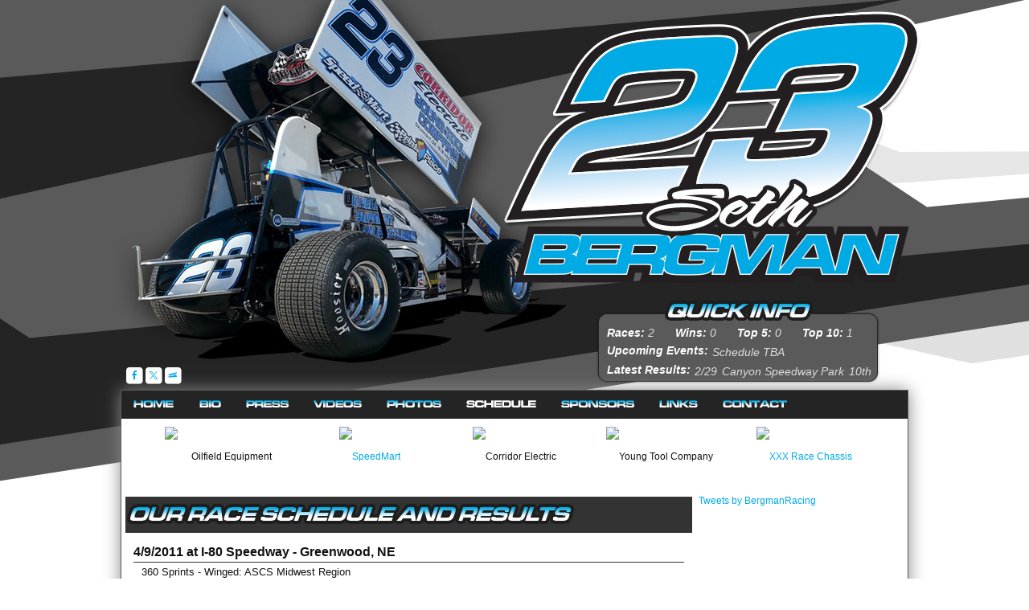

--- FILE ---
content_type: text/html; charset=utf-8
request_url: http://www.sethbergmanracing.com/schedule/results.aspx?i=14226
body_size: 41457
content:


<!DOCTYPE html PUBLIC "-//W3C//DTD XHTML 1.0 Transitional//EN" "http://www.w3.org/TR/xhtml1/DTD/xhtml1-transitional.dtd">
<html xmlns="http://www.w3.org/1999/xhtml">
<head id="head1"><title>
	Seth Bergman Racing | ASCS National Sprint Cars - Snohomish, WA
</title><script type='text/javascript'>var mrpAssetsUrl = '//cdn.myracepass.com/v1';</script><link href='//cdn.myracepass.com/v1/css/v1/01-all.debug.css' media='all' type='text/css' rel='stylesheet' /><link href='//cdn.myracepass.com/v1/css/v1/print.css' media='print' type='text/css' rel='stylesheet' /><link href='//cdn.myracepass.com/v1/css/v1/plugins/colorbox/colorbox.css' media='screen' type='text/css' rel='stylesheet' /><link href='//cdn.myracepass.com/v1/css/v1/05-frontcore.debug.css?v=1' media='screen' type='text/css' rel='stylesheet' /><link href='https://maxcdn.bootstrapcdn.com/font-awesome/4.4.0/css/font-awesome.min.css' rel='stylesheet' /><link href='//cdn.myracepass.com/v1/css/plugins/fontello/css/mrpicon.css?v=002' rel='stylesheet' /><link href='//cdn.myracepass.com/v1/css/v1/ecomcore.debug.css?v=001' media='screen' type='text/css' rel='stylesheet' /><link href='//cdn.myracepass.com/v1/css/v1/rncore.debug.css' media='screen' type='text/css' rel='stylesheet' /><script type='text/javascript' src='//cdn.myracepass.com/v1/javascript/v1/plugins/01-jquery1.4.2.js'></script><script type='text/javascript' src='//cdn.myracepass.com/v1/javascript/v1/plugins/05-colorbox1.3.9.js'></script><script type='text/javascript' src='//cdn.myracepass.com/v1/javascript/v1/plugins/10-jquerytools1.2.5.js'></script><script type='text/javascript' src='//cdn.myracepass.com/v1/javascript/v1/plugins/15-jqueryui-1.8.5.js'></script><script type='text/javascript' src='//cdn.myracepass.com/v1/javascript/v1/plugins/16-autocomplete.js?v=05052011'></script><script type='text/javascript' src='//cdn.myracepass.com/v1/javascript/v1/plugins/20-jscrollpane2.0.0.js'></script><script type='text/javascript' src='//cdn.myracepass.com/v1/javascript/v1/plugins/25-scrollto1.4.2.js'></script><script type='text/javascript' src='//cdn.myracepass.com/v1/javascript/v1/plugins/50-countdown.js'></script><script type='text/javascript' src='//cdn.myracepass.com/v1/javascript/v1/plugins/55-forum.js'></script><script type='text/javascript' src='//cdn.myracepass.com/v1/javascript/v1/core.debug.js'></script><script type='text/javascript' src='//cdn.myracepass.com/v1/javascript/v1/frontcore.debug.js?v=1'></script><link href='//cdn.myracepass.com/v1/siteresources/10854/v1/favicon.ico' rel='shortcut icon' type='image-xicon' /><link href='//cdn.myracepass.com/v1/siteresources/10854/v1/10854.css' media='screen' type='text/css' rel='stylesheet' /><script type='text/javascript' src='//cdn.myracepass.com/v1/siteresources/10854/v1/10854.js'></script><!-- Google tag (gtag.js) GA4STREAM --><script async src="https://www.googletagmanager.com/gtag/js?id=G-3MZM37T59Z"></script><script>window.dataLayer = window.dataLayer || [];function gtag(){dataLayer.push(arguments);}gtag('js', new Date());gtag('config', 'G-3MZM37T59Z');</script><script>
  (function(i,s,o,g,r,a,m){i['GoogleAnalyticsObject']=r;i[r]=i[r]||function(){
  (i[r].q=i[r].q||[]).push(arguments)},i[r].l=1*new Date();a=s.createElement(o),
  m=s.getElementsByTagName(o)[0];a.async=1;a.src=g;m.parentNode.insertBefore(a,m)
  })(window,document,'script','//www.google-analytics.com/analytics.js','ga');

  ga('create', 'UA-49472104-12', 'sethbergmanracing.com');
  ga('send', 'pageview');

</script><meta id="seoKeywords" name="keywords" content="Seth Bergman Racing, ASCS National Sprint Cars, Snohomish, WA, Dirt Track Racing, Sprint Cars, World of Outlaws" /><link rel="canonical" href="http://www.sethbergmanracing.com/schedule/results.aspx?i=14226" /></head>
<body id="schResultBody" class=" ">
<form method="post" action="./results.aspx?i=14226" id="form1">
<div class="aspNetHidden">
<input type="hidden" name="ToolkitScriptManager1_HiddenField" id="ToolkitScriptManager1_HiddenField" value="" />
<input type="hidden" name="__EVENTTARGET" id="__EVENTTARGET" value="" />
<input type="hidden" name="__EVENTARGUMENT" id="__EVENTARGUMENT" value="" />
<input type="hidden" name="__VIEWSTATE" id="__VIEWSTATE" value="OVcvMhOj3imzUwZECzUu5lGym2a7JQZfmDlbI57pGqFRRgxUK/UX+Hht4hYr7gaYD2JWWW+EXY8vm6XWgJ11ZCi3eftx5e7CGR9AMby1KtEiC/29fe5+7K1YH1yDyYSSt92iihQXEq7EgDrI/vJadSI6llr8ehDVInt96M8pcOV1LWjBPXn6siYwEmzmmapriXdN0DkpbrqYsGS5bfzYszJU1JnOPSy9lYETuxviDMVw8/c8ME08At6QcRyNZ8Y0f50XKzDqJr5nhlak7T2w0hybSHCNz7aWXT8QRxZuRuHrlea/DVfrQrzrdGGEJ1HpGZ8Dtb/m+0phFFs+jrBa+e4ERirXtKz+0fq/UAe7r5u2Q81BFs9sZ5urwW92JW6HQdQHHyM/Iq7RwSD6DCNJ7YWF/Z7ht2BdmgcaDj8F3DOcB4mcaB9vunPciSYpZEK08xn+BXqdfZfIWoy9ZXAyA8zzWU/jL12e3+EnAQFg8l2QSTg/p6w45wF+Wwnxdo/Toh7XKaUlLK0gtTAfeDnSdg3MUoZqpruOnou+u7AP1L5paiAflneUfLFUKHWtku2tISVocCba+xtjpPXYuKseLZnDTrxIqXXu+FzNJNEsEvrkaU5bN2EA0LlafGDiWIPByrH0ki1STvqOP4M+FosL40aVWw8aKqeD/A/Vx0rnv9P/iwqvq/ZFzo7mU/6+zSEmTbaE5uiKTYJy2LRWrtSJmF7ShnqO6KqizuxmXk9zQMi+qnx59vVQ38UNZv6tvYmo+urdnrM2mQ3aKCCUinpsbRL/JpODaOfTrR/Z+7xYeqspHGM8e6jb2V0xiPbBAl1vq0tJE+q+wO/DJb+2cY5aZfBa4DUX802Q3BKPBvSyPQzzhmxXKksEICNl3pvCoIZ1YThaFwyW1SR4KdxH89As7X0SR8p0AbRET4T5qI4Su6JparYDZ0lvbGYEZmew9Zd9XER3t/yh4V79dVrbJp15sVV9p7mjCY7qxVWx/yy6GhZHIES3Rq5vPjUbiUGFScqyVA5cIEohbKWtltZstmA8aDZXGVJo2Ct+/4cyk6jkwUBuJu6nMfOI3PUCxd8Hk/JFWI+9Rk4uTlzgRuY/KMUKbAPhjU6qgYdiFv6Pfcp6Vkp45ZOrar5JPibhsrsoZJax2AP1ONZI86BLLQXFMo2AXExEi0pe5PXbSC0Q3pydqCaKqSCeBkmxVw9iFbcZO0TrL85vWIM/a88TOzOxA9x635B4LuHwbri7vpPuCxYKSdfNSmI50ZzTmrvF0+sjYyPCvjrxo+sh+E6HVC3IGf/K6/VgQyr5BtLaYdO+tcDGbHBLm98l+rBzAv3oqT2PDXW4l1nDhJVIO21mR/nbCjPRo0MR8U3+Zbu+OlVjGJM/ggE6+yBwccjK213LSipLzwQaQYvWWK0/ZItXpDxBar5S20YexFA3kyHJo2YHYPt1oFIv+yARrlbrhp3g/uDHA35U9JJJ0xMympHn3Xdo4K1qC+QW2yLr10u+p4411OdJ2H5yqXKJzYZP4CMwyxcGi5CrNakrskdkyuSFJ/pStBrgx8eecutAKaGyearPPohVxBKBwzTgA1fucew/wZUFN8Q6cIxadeOtnMfMYxY79RCS+nXFKaXF25/VLqOmP/l5EL9AeEufzdsLigMnRz3OC1nywbWFNTAnFyqEb2eVxdDcs587snlxcNtyPXjiwCVj+r0s/APzEaG5CTUSHnHetLTpNraGxcGjnYZZJQyyhmu53cg7zqMiw7IMDFb1sTBdrHKX/4+PoSasiv2jhfOpyaO2XDDBKyaOFRHhiyEalIUNdcflrEnzzzAIPR+CejKRUClutUmUh2t5bi4/DnUBnCh8yaY8Rw7YfTXvwpPUjmp1/Jrsrpgx97in+FURYWmu5nZRdExrE/VgEE0dq+yW0nMREQclw9Lyeww+ZNyQwEXGIHgMMzEyFe7lR5sQRMgUApM6OG4T2VfddmBMXNsnU+UbC3gMBl6i8l5uTUAOgAvE5+cPqCniAaziF5Im3SwGm8QBrEH/qBFrySscJNPYcjyQhD1YVlywOzx/f+/4edBzwUbm4kbxlAqFXUaVL00Ml9Y6qr8Wd58FkhTWN3E/QkeWPoH6f/SCnIqyEx0s4xKGJ8yurcFpbC2mvSQbqYYOzhQJwRYgy6qOVRSFk1JlynpEHyzz3AQJ0YeR8UZqJN3h/a97tepAgLiaxI1sdUHmXpq+Qfx7Y/E8ZxyWKxhJju59+rBQSLgyRijorf9+/XxphseOPmISU52pulY5JWO9aOIOdtGs5XNy1xtAz1FOQoFwLgLFrbjl42PZ2Rk239PSAaCNd7BUcU7trtXtojl48l9G7EE1Zt/VCp2kbnJ98476B/2a53lJrXBA7S423RsBpqbKXy29inbZ4ZhawMpwc1uyUClT6bOeAIcil+58LdXAqQTULdrnCibkOPpTeCok2LSBJHt7KLtU4UeqcnQNfnF20nnfpSBN4mIcQgA5zfUIEtUnXobqYYU3f3tvdH0Ibqexi/W/ZLDcDMvXpdy2TqnJj9RhF6XivDFtFvSy7sexF7pzIAlv2Ghhei8gQCo+amUp5ouErepVqWoGKbOg8YT4jzgPkgMoXBk+09OrxolBW1Ac5zQqaBZDSd2qXLogytML1MzllejMDckGKVnqS9sdSFIpT7i4iQwxUOrl/LsdWY3ExCO+B/rPR7AVZmQHoVM6VDu5Q4FZF45hVJP7FytIGv5kQ2dd7t+O//KeZAQV1sTnKGtvkkJV6MeAi378MQkLl7eGFJeJBlCBr5NVlzzKeZeKH6plrmSXR0K+nJsVlarFZ+DbBNS9263oSpalllmnhJaoDFOcCvWQoCbDqUQ1D+QY6fbXG0W1wI0v/i89ChKQyq1MC2VaOOw9LacC7Aok7c2BTeFtXNqQklXEo8g9JTBedB6uLX5qpfsS0sY9KlzZC6SHYKCLABvpG2b7H/KaKhnN50QjlGHSTmwYlKFdQAGn5NM47n3spTn58/OrbeyLjyGfM/IRVtCHg7aJOH2hT+GZjTQD9IU6nXhkTzXKbot2vfomHfrgzAD9o+GlNnHLL8T8W5Frj/xeQsYk1xIzdxhkFBkLayfqc30j7BFBGV5b/K5qn0AzceErkff3QDgVpbf0uFG55JyOWM3Oe8IvkiFe50+FV0u5jjcbfXpOU8FY3cix2wMf89Y2fEPH8EjfsBvwCxmqijNOsd9hWuIT1WX+OMuffgVbFARZVCKIahJLe8qfxMu19GqzTDwOvF7rBqvFcxER25re/SstBIBFD7T9CZ8Dh9QpvrKnUZWJsEy+g2Pe5mkieGFKKpvE3ntPCQhKAguGw/TNOWFs0Iw/5ISRWdLjl7PYjJOv5l2vdIlfM5aZooO6ZlwoplatZ7K9Ks0LdapHdLI+eJys7GJztcfawxC/hgcH3GqZAd3qqFEs35iZ9AKb6WVb8GXkAKz9l0YrjujvF3YjyOcvaFPrhXAE/3mIDhF6aLbDTduOfAODl99/I9M9QbG8eiT2CQuBiWjGKg3q/X/5UeaJUqpDeGFvlgpPu+KdbOsncNRInKH9SOfNMYAk8q5FAwfS+XGjXQ+xtJJKo/WsYFY0xbCr5TfVUf7YDNHK4/5GOHCIbx4LF6oAjt2pcyuKZnNBuuJkSsBWnTQyvtv2b9EFmZ4gZB2135k1RdAMydfba0dBKBmJ+/QXRaeVYC0p4GR4AitpvZ8UIygItspgnanj9kK73mK8JwW4olTOV/03cp5kh6JFy+81StnsD5gbfCfHGIXPVhvO0rfHfz/Q17JukaxrAuaFkl4BqGdCFEr4cI8npxRLDtv1+sP+0cyI46qJ5T3+OLKArwFo6CnWoCBLTLZDxJ1jxVm6G8ipwCMjW7OaGsMntS92U+t+YgeneK4ePWZxmWN3iXpyRWnwtBZ0mcT6RIDv+WjvdfaCOypAAA/8bIGSXfWaRKFK4xQqecrHCJErohTjorZbxbRvg1a3DWtqohiEl9muMTx2CnR5+pnwPzuIu7mFKjsPm/8G1MpNc2JsySGWum2dZOSZ18tbeSupaAz8C0ArjqLm+UsW6Ci3nD3Aek8AKmqnOrKy/Swcrb1ECHigCDQlE0Rx7PZiQE3X6XfOOdgPW4gy8x5h9oxxI0jD/zlGYEm4hKzQ/7yF/a5x1iki9aGnH5VWsjKHWxRsxqXoSwXkc7YpZNMWUtx/W+M7n6ENqqhIJx3+EUojBTiRZums4Rmi24ADJjiuNMWAv6Tob0YOBFBTev2mX0SKTTkt+zRWUhObkhuwhYJRhoHLYicf1MXE0FkWBHXtv4P+UTGH+ff1AfRb4TPglmKOzuCcQQi/KxZNNmFHpoJfLD3p05+jsP2CUvIEF2293wqmShX/VYMbQ6jUqH5XOCMXtFqKdF/ymvwvkCLeXFDHaszwU8KbIuS/WaIOAnvt2oN3yneYzaR15EGTRMfgwdBxmAvb5pU75EKXnjDspuhenNWj67tEdsCDPXnkpbH2RqIPaWHVRyq6LfXXgoxfQ35xDwvbXJ/jC0dL6RLnEuKMLsx+b7NUxW7kLnwgmczYSQvvs4/19JacEIbYzDk+0+4iPkXdk/XQWPJwrPTCjhl1MeHKRtSjs9ZFCh5OS9fkBbySZ6RdyP7wnECFi+jk/njaCjw7bq3NJ1lyU/oyxN9zxe5zvjPCCDprWy71jzp6xwrGeQVAKtDrpD+iPTPzs2f/3OCdCI5qnwe/2tce1cpG5Pu3I1yHz/AfmGrqIdpbhsju+xyOSws6ghyxUwO9YR1ZRg5mJAgnrFwMXrSQGJRzRO5U5X/uQQO93xDO/HdU7qt0kYf28k1sNg2UU9QlFjpGvf55D80w0WVIui9XRiTZuo81X9uePxPk4ec04Vt/Hc0g6DTlapzscIeoAOiSDASbEyItFBh9ZMUVe4ovvpDYWp2S9vq3pWHgbHDCR3umMODP7WNrZzYJWLcy0tR1qiEpCI8OgpHSkoB/[base64]/sqlNs0dq/EHfICe7jsf8sNOhsa+vuGGI7OSHVoXG3seZzz7EpfiS2vMTGQgq76eJ8GylJOhLVavmb0M7uO0Rcb2PkGG9JTJO1HcfqK+LIXV1wa01UohYkpS/uIpBvC8fkAzg78Vrl6AayvSnZU8GZznZVOV0MIQWg7BU2sc0Npvinkm3+ZAI5uMH4LxSrlpsj85aFYqzPbc6I5Aiypf4Ws2c4UQ7vPRbJmaEt2jvAVDf77UcHmpnxJH3jQXo70gFCqj0C2gls8xbsK/GhsdJ9JQQ0dkgFBlXuDKNIHWKCtNuZf3DwjhMrWCb3jPSFUCxPfYsSp0kTJ1kQ6cD1L08Zd2isfOw9zICmWj6SRGtFvfsQ0ajMhlnmem9R8Z1eNaxxUo97vSmeRWBv2YyWypNnl44LHz8LdAOI/L3KDfFLezqxdhqylJVO+L/[base64]/FuJK7dONxMoxS4qYIvEk42gzdJ9QeGGSwHCG4m32xdmXRe5hjHjwyNJcsL6QHtkE08hbOg5WtTXs60RxgrP+rdW100d+nWKq/wfOSou/EqgWA7EtN7hIGdT+KqDFgwJErCenjm2kAlKk6JWtNBcFimyjpRR4wMuM8XP9iJFXV/6tKC2C08aegSxpyiWYUpzTCsXox5z0fRIH5IURIj7Le2bv2XDNgid3r/QGWtq3KNuJMP2yANkD7hRiIbrCeUctx4zmOaPA1fU68qszyrbOAdEB/kULfXt7iLHl2/S4d7I7mt0MI4GYAlyXQrdvvL3g6tS2jHhHL/CwPNJBMRC6ShqXlB6tm1gj+m42RD+ef3PAYiii4JaxWmoerSogdUNDcquBx9Ul1lofBcxH+SKVCWL50amaTyrUwOqKUJDjPdgqtqoAn63k+7w4Ggsx864T+ykK5p2Fm2l9njRSXejrDt4LvocqdDtDgN0loZabavibVmsbPy/gjxMlNRzzZaztXHSdx7a3gzxOhpVeMtCAywF6bIyRdjADVdv86mLeIZcth6Mi9M3Wlhbp3LgsZU6ncXUcZsz6wMhzzn7Xd8Th5E9Rl3RriQQEGVuGz8tin34bRF9QPOtVv1f1+EEqPGQry3/9gFf8COzPodKDXuCLHlc0Xpxj8OxW+V4XJRqYU2pvsa8jGuTS3nvdRHrmtPqWxWu86HW3TZ+l1iAP+EIm9Amuui5+4O+rJVPAI1uc9uUbHEOgRj/ucheD7jFLAyqFP3cNyC3QyTzeWAqLq3A4OLEhRNeMOGkEYYwJfvS8/0Ejy6XhJB6Q+i52L2wjF/rSZQbycFOoqOAwsm3kM7AXWmwqkuBkKpS+t0rupTK/GU3gx2r94NO27Xe9QWF6kLlFJGaqvnHc8e/gQ1xamlUb6E7hzlFeTzBliF9A6hBryVNq6ufQq/nx5tQ9OTKgXpaIG7sGdDGPqdHvuljQycGSosw816e6HOZk8ivnVTiEXkADgWq9AM5/5HwK2r+nPnxGOHjDV9AyJtEIQTRhx4dv60/vBkfS4IwJzAkc8PvlPs9XLRRpb+H69i6xPlZvusCs4QsQqK4zVdTvTbimhMBLdJpSJpTC8wsmsVltas9qhkAsxgQHUxMH4l/VhXx5OoQEtQxl9Gaw2Xj+9aO00MGfQeIWP4KaBQNbIbjO+xbDVmcD66L6GBBLqhpEp2HGbxxpY9+JUpubaF0AvBdPLSmgxdQB7dZ4NXiKvolnBKYBZ88XJxvY+W3wyagIXr4s5SI/6hdkDUgwfII2EtSVUEpFT78oLQ/9H9j3ukRIX6R4SbOEZwda6gHhvyL9iIpbH9PMjvMa5SrcfCFh7egdfhcU67JVLJiwbYFLIjBm/DfWabnHD4csY5JSomBvLATIbxrzrSuay06s1JpPoivgq9UMGIdx779g1gaYKzgvC8W3FYPJHjnirrmcS6gU+hyDmVCITus8Z/ZSmUvw1UCbfSoaBmd9Hf1DXq5z6ZnKooYDZ4RD5I+TjxZqCUGU7A+xWMYaN4y4H4jTk7cYIX3y005eQDQ+0xps9sYWMud9o/EQ4NDrIPkL9J6pxaXm13uMa9PFB/blLQ8ERE4pwA5OVcfie+ZRlQ6pMxhuoPMdPQSG9XRULaPr36XIJxO1wdQjSBGmsPneLAbkJJtcfrePf/HN1QzLtFwrhLbcQ8mgm6wV5NroeFPgfCWPR8unXqIWmv+rYR8OtTg2a+5MPVQOkozaKgobg+BoX7YC3KB4mwmf8/UgOMxHOEfvrC8RnvY3Of5kaUG7zsNDtxyqUZmQTDTDwb4YB/iVzLtJW/F3NpsYnqjInxljUrGMi/Ekvf85QkmtgcdMMpGsAxDcPqhcFKOv5qHD7K6Q7JaiqwgbfoJqjYWabPRLX1KsN5WgWNhrvT3Q2JAv4mZ1RfjKnSrvSf/vHMziojKdh/1Lp+9wKymOpzSRibT8NG7uUBzVrk5MidgGcYRhbBdPYL0Bbo7deyLLx2CdCX7TbQpUBPZ+KxyMaegW5+pmrlmt9bRWWvclV3TDI3odTwTZbvYh+A9VoEm10ZSxA9UdYK/8W39rfzmIOzdq1OLaKnFFzcsTD6FkjUZ0K/knBmiMtZvInGMndo9/[base64]/[base64]/hPzl4fZRZinrxVQnh6Mc+CTvVDkRUUu1TutLtA6XoZmSg+5qlSJihc/uaAIknZBywkcUbCxd8feqZeEzNLzT0RCAJQzysqlbR4yztuZ/alEHYYv9yNr1aTibdjqr9rF0oLOVBpRfk9IvPo9HbXAyZ7GGGkbHlmP7dpjFVy/CkrvO1CmqzTDWzTrdwg7Vhn/[base64]/DKiWYzaz/RLAKIpnIBHkR/BWLRe6TCi31fFJDQBOIg2JgzINf/61eQUN48mkbOSVAdZ7RrdvnhWRkbS1BgEJfj5jiGaCBnElVWqYkQXsNilm1vX4uuJAOCfUdN7RWXPt+5UyjC0hLfS5mKewOYQdgNRmb0S7KaIFxdrtlaLRAfjdoemQKVbj/zK4rFSfFkQ/mRH7DHnl1tJ9DkmVlE18v9jRtVsLosYkxv1OaPcnjFNM4FJ+Xj95WaKYarG5CXaFPrMHo2OXzAQ3yBQ+AA8iB0myQw/Al88XLfeT3HaxmCSZsSgkFvav81o13zTbQJDAZ25G0JnE2SEZtDqnEX/ag3p69gdpm3ndHBmS0WPp3oCFvXQDILc+LEJ3PGK9VNQwn5WfRRLfwum9dQWaNS+G/uGtscMix79IvBN8Sbyl/YX4J2fOsemIVVeeaDnTUA1AMffyRKH2KK6DHoSTdbk4DlfkoM7fmKOfkDQEJwomq6HNhZGyEyKAvLN6dhaoO1J/BZwHr309dhM5KrXzxDCdVV+fEppS/lf9rZ7jZVANYQRK9ByCz2k3ZXxDyweaE+VaxqSM1qgP88Kmg9MzvsxfuhSU98ihsThhaOLh0wCCKPz6IpFylpvhEhXNtP9GgEUIEBfwUAIyK2VPzVASBhpdbbSDrxo08F2mE8FmBEGW7x5ewH5H5a8+JRAtUtHRAaSmwb+yxPN0Atq28gF6kJu4/XGdac1dh1MFmCgsmrgrIBl08NeZkaY19cCydrlJ4o/UAveSu1lU9vzR37Bpfqmvh0gFs88s89fOyjA78UFxLSoVBSGPmzivall8dcVglOGPKxCt5J4VXWNrogKEw0/0O8/KzUZVCBuArLGPYFzSnE2asK5TCDWJ9p9w91nWMEz2bSM252dMgDlPkjShDqd3ohh4FAYH+26tJvLTFQTNaGwRIS5dSqAb6l3Y1JOjQ78xmdDzlRZ5MK44BCcFS1T6y1pKwR8OUrxa8Ytc7FW5Kcu0+FSOpf5GbtY/NLPCpdHDlfOjFv2SStuIZ0nMWGexxsBNtjhOugY+QPMVirNjS6zf4eqLKmIZuG1KvynF8uzKtHtO8+F0PJ96Tyx/WQuKz0r1nLh+35g83ir4GPda1OUATipGmtapC0oAnEZXxAEYQ+zH418U1QiD1b/o8BEzu5YdONCO8r5+oER+GxKclJ69d6R9DTODfppST+GjR/qJ1LxK1eOjzAVUzzQOkON4AFQC73Dz9TZpOam9cBoC0WNlqaw5PonGSqqb6y1h4VE+47p3gbVajppMWEPnYiqF4+cr7bAhSguy4TJKF1DWmHltyWwU3UzvkgzypJLIXX4YrQDpbVuA3cjfRf72bf4qolr18kKwZpIZw2o0C43J1OV7oI6CwkdQoxFUNHgMIpWLkN/KjW1yxiNFOTRJSSEyhkcaodXhKCERSpOG47xctVyfm/Si76jnnjZPguEleUTe/mqe4EiuDnFMlW1VabcCFxJSj0azSZx3tHyNDUMnDU4IBf7/3lCHZGJkCSeFj5mkHUklqTOUUdYuNh1NmthVOsrQbGFHS/p0TtVrRCcMgi6g6dHJ2RvSjCCNO9XVMVIfgU8CguyACMHYGmchN8+m5J1KvwO8EAbKElLkvkrePhJOy+2vdVl+X9LtbptRv0ggqVFGdHrEkKPMp+/Iwzq/[base64]/6PwhZppPO+Y7IUiE51wG/BVTolM9IoEKiLwvpziVsAigFvpjPqPTogu7jMZiIihkqEfN05AVRakrAaEAgz7VLL/syo5RWE9jEfhJbsbJF2d9fpb6/Mb2CZYxENsB/FkBBLnadfyWl4kOi+Nkc+Au/prhDOnhqxpV8uMqF0yy3K80rYkMTYFe5zmHMiTZ4rSplPmJoBzwJc5kxX6IOTez4yPfMBh3wCRWHN+VcOu0TIw1CWvHfIOydUuJeGsw72o0IEnhfowghX35G8k/Ir0F2JUWKnnHKyk7jr9hm/A9Rj7wEPpSWLlrHmJ795RWzGXfEAgz9nQIXzdk/9VE3ssnmtD1TwMn5kZF70mzVcBTjLhy7dEd6ft/YKDTKRw8JvqqDQncB7xsFxx+DWbyCO6lZ/4rB55mEKyZE4w7Ylzuqbc+swEuhjB7opu2sA1HLMU7HiYMuR7lS4QWtnGQ41cZsS2PphDhEIAnOH4uhbeomIGL4zHAHf7I0RNSewJI/zwT5F9VfCu39j4vFFAtsQu4rCt+dpjX05Tt1yvMAB+s38trve9r6HbjVdz1zyc4OmOrkR9Mppf2cYA2E+Sy3FdpRtJ6gpS7if3DhvCWqFpQ7ATzCZ255HwH6ZD5oAC9ClvxjRAJSFg6TZ2lFNsJ8CYQanL/1bj8GBKgJwncv7fjmJMaAAoikLYou2zZZNSQYYvoZ2NzelDvAeN3d3VfwgrK4QMC3vR3vd+bkY/IgIYf7a41i0uRRX8Jc45MPiPzOmAhb9ih5JHgF2sAtU7G/ZJOAw4iU46C9ZeSMBF9c6pvxgUmLTQ66a05YBo4s+9URhKQLHDX5+hv7vaq1qxP7zdaLlHIVNtWu2CUPG29tLMhnsM7LBgqcHDIE50pkcPUdc/lum+qj1MAABKlabbzEVYP/2RTupmUr3Rzlt/AkC7XXRtqkyihEeGcE5c4m48pmfZFNo26B8nVrCEyT5Nzl/CGlEynPWFdMDZ84eBJRxHpAgSzyh+/TFgBmBlNjxByq6btDAqEs7/74TFFsXzX3TLaXTxHUfXLMqIZdm+pXGiaYh5bsfBMZ+4b5pwQQV4LlHuP0a8qm4wLAlc+Mkz3tP2crMSwbJO/WZ73P3Czn7vgXesWR9ksiwOhwtFvERoMSENzCnSt3UcXviD6bqayp7P3p3oE04vt+b7oXPaVhlt5WAqjhEjM9ZHCqs7LADdxoy9AGwh86gnzSTZ2uNPugNi9pn3UBLQm65+6+gF+4r/UdH6F6P5uLjK6NrYYB5kamN3QouB5fZeaOo885NNjzCwUQwS4ApQLg50QRS7fWVxijhSTRjgqyZ4VRWv2g1xv6px431BKbvvAHYtxBoM6LOgUrWkAv8yyUQot0YPNk6G9D928/XSJLCuG1FCBpdMu33AHyGLj/sIv9fxm/nKn7SG5HuccU2RDH2WVM0EOlLN/1Bk65TibjTI0FHLi304+hcukIo+sdze6exwUISSvEePGCO+6ZUVlq/8kmAkghVXvb7Nw7mAqJ+lCt6sI5Ym+JK/SsHM74OxIpjBS6YrqQ035CDoQY+FR21rukf/N+6TmVJs9b/KCo7sEzV/iIRROoYj+nVrPSx9f1v6lMYcB2/gmRXGtsorXRwH9T/BwNCO6zyuQz8KRogMlM7bilDx40jDkz6WbG0b7fkIm4CsjNyzuVHJ6NduezfJmpNW/5SfzRKak13v21qKB70zyym7Bawu+KTjdh7M3SvaYAyi8vyZeRVsBXJm0Sj6XiymU9UUx7+Jd2Jzxw8rgAgkhLESayNXqiIW75A7g/jdU/P/[base64]/qOVhDtzKh10clulkH/cKKhb2er3Je0UfHD3Hb6ZbrY68JXcSdpQ28zKM6UrV0GdflrLipHBz0PNUbxFokIhGHWm6OXX7lqPWDdD/holJvJclKnNhMOJ8dcF55OQ6IyuaegCbhoUD10gHiEWkc4nMmq5cfyMhMxtOwf8zhfSsYc7hxiv8Tv0w2khbNPY9QeIggm5uU/z1PED2USHPFEq2sxRlDRAIhpbA4qSngVmNxSlF/U3MCGv2dRfZ6Eynry7DaEhnGwBKGQJcpC9aUJlKge1S10N25RlqXawds5Ce5K3Hx3iBwC6ZYtjpVyTV8k8H0Piz3CzrpeIbZ1PCHdvn1NPnpQ4+w0tsVqqLF8bXJpcljuy1TEAH/5YDUX+XtgzXmwai9QQMTmDPJsklDSQFdzJhS1RYQ4fqLg4g4AZVr/k/9j3dzZ5FyV53iRTIhshgHZJxs2CJkoN8nPIxwZax2xbpY86lVdwenb02mIPCO8gcBx0s6V7zyxsx3izzB6MnVCoi4Y3iPnMpq05C23301hZe1c4XdNAjduI+VXeuxffQEz7eqjl834RXOoQhSKsFHmugh3mD+gyq/QK6c0pDD0dMJLE4I684+Vd8bwbuDND6sH8CTkqRbtBmwiO232GEFR1aVMNbPQ7lZ6XgtV+o+WXS6U37fcpjf41mYZ0xwvn3RG0WakLXkSwTR09SF6Vp3oPo8N893bbwW/5HypCRzBtI2VVbVexbuQ3zpD6WBtum3HlQvqss08sCXzBlJ/aZHJjJKQuEjWAkpzgghIAzwbASiYZREAFJgAFslpnPbLWD/3qp9EO1I+otzibaWiv//45yHmRWoMAEbP93hxDQ5ouviKjEoygmtCsRBqZLAiWxjv8kcY2e56LvrGxvHEeSGIeFF24JyNpn5To2oumd+Hlt02iCayHz3mbb9pomdTK8Mxd3b65NxY9gDFBlrQX+7QAnqMFKmGeOlR18nYXZSY2JFHXDQh7/XQS0qlQQf/mtAGwqU+zuqqcKETG3QQPmWLaObEy4CW0fW8HT8XA/zLyPC3RkK9ggY/iLqdaIbC5DhuvFIJS/hGv4rtKhJL2qjxn6+8ALkww1xTsHE1nDA3X/19K2sTOkdTDeIHp/CP1jLsurAgCQQKLC6ES1sPlKu4IF8AJmg7DOeXLI+aR7halPZc+Iw6JNu3LLAZNBgw0qJgJTAvVh/XCew/LjA+hIZMtEQeO/QqMxR4cs8DVdSadkYpp3TpPgbHYNvPeE8ioLw6njp5tWdviXUVcOjt9hHU3T+hRN+RO7i6iBKZgLQ8CBES+Da9gDiBKy3ecIhmcvha7K3OLORhVOHuubGpiBMLvWyIV5zIyq99PoIT0MsoW9wbmQDhm20N3+GLl3JTqpvaIPoYabOUyxx8H2/nUmWHJtDvbHJXAJyVKogmxrxsyXKB+co6Lx0Qc4Dz+IXNBOgGNGIszVy6PoEKs8pxp1dcoSjWoKzNaCmN4rb1FilTaexDBvGmewNhu6Jl+ttKaye/lbEsJuwU/r0is9MqU9f543Nr2KV2gCCAkNJ081O1LKMS0OYlpibd9gOmiCRs3AObXxAI7S8jSq8JgDkTKncusXRYks9pwmdgmH8JncfrLFXRpTOGyVFLsX7YJ7rEetF57FYCRa4/sFAiXHDCdlw8Wy1dWed7PS2VpY2tKACgSIXdsW0JXgMX6jSh2W3S5LoELYjCSaqoOwRYXof38yRcNJnGM9dM2xufpBezLLEZOt0XPO2Suhgo3X49I5jdXnOuk4AkCm+x5Tbq+/7AXAnJNHcNGLq0LFOjpuMnK/wsxsRXRlrVbBsnLVrKmTKdaAOyIxfeswpq2OV5NI7GPGvEX57iKunTyYXrIRMeK9ZpFEwYR/qzvF56qaNj0Ge/dIdJguVbbixeAVASOAnGzC3l+4LD0PQOG/rIz+13spn2Tkoj2aRsNwHGkgEBxl8IppKkJXZTLZOMv1oQAzRs/vPPDuvfjzTJweFSSHVa/P7bN+oF31p6j9mf9Mg58/XprhupyZQHqOjRSnUYD++9fpP1S/ULDvB9F1n6AevNyo3fvIHiBNYhk9aIJE7vMqIRlMsWVewIKQzfYjRKEq9OxGiQ5eKH3eixpWbb/rj5DcMDOnt0nIh7rjzG8waKgADON065ub+hQDyVdjIIaiOwyel2vMYFlmODj3xzh3aavFN/WdXDSgPUw6R01qlCo4LWIe1351ztAFKpuTrq9/1cwd7IDDMtLowo/umCoP6oHg8mA5DbV/4wtz7auVv9NVWJn4hbd1Q/zwsBGC/ZIQ5xsJbcTNe19o2R+/Kang+GII+FvdGNZKA20swuktK47Q3BaWgwHjoQl6Q5FSqUx3fC6o+N2CyGD5vYNhET9B/9EtTZwbd6AcDmCU0PJkk4I00/teQ3yyOfDYlptq1P+5kbq/oS0vNfHijxCQTamaVOow1C7gQpcZXhUYRfOxomils8krDBWi8uDE9U9T+ljEYm9ePsrtOofYv5MEVS204DM8xDtxkfYjvWi4LdgR944i14CaiMWd63uB5HyYCAXG6duGmCTuAxXZpk1wO8dKv8w8y+D+eXK9Sr7NGs1d07NylsR9N/lj4i2ciuhlryTBwiy8xqU4AsV5bYEUQZg3NhMF+Bi2gcEIRQynzhQeDoH6uR+oTiAT7b1Yk2ngWFySsWxlfzTqjafpj7fRXRsfEARAlV+VwLVRwfjfQXqL5AezbIylniO/rVDh2LvXoUFM3eLMNdNHZUrFKwZKBgMDAq0FaYTozeQj5xH5f/TQYw4l13GPENfbW3vdJjbz3ogMOMBF9hx1AZD9n+gg6guMPYOdseNKQz7kpXo3ZzTIrpwfV9PD6qo0Ff7Tbb0XVpS5VTaa8KfCj9Qj8SVa9sklZ9+xIaXb0M6BsjvIqgpiMnezS+IhJ+JeqrkJpOmGeuzuNaWcTRJ53ocnEr/k9SQXVfDGSHkfhWM9/O7x3+fmNoLIW5h4SZHK89k++eFFdEwcLw7xLMRPPL8pzFZfVV2unk+sHzcaJ2WwEI1ztbvMLCeeXsouN1IScbag8XWDGqCw05oeKGhbcK6zgmb+gWN2JNTNg8VryXVLzW2CfD0KTQgLLMSbhK25IahMVt/REmfHSe0QW1B2zOcNvAOJJco4ur/oHzq09rk89C9sjVZULAdR4IDfbbuwydSvuTH5maHuEGjwLltHE1TQ5QboGvciI57qt2ZH3zxlH+ypt+cOD8l0gWtCezYzFHwjwYCiW6gyAiJPe/itJR294eW7gp5VXOvnj/U+1ZBQ3TYJhccAq7GOfBXHBZ/75CSbOIjmUr0DniMoMVQyP82w7NyDVQ0C1d0fXxqfh7YyEDWOY8GT4YJ43sa0Tpweva445crZ6xVp/FwoEbYN1JZchK66vYNTtDm/hWBHfLjxgNjdefhQw/ZarUOzJufQ1wzdCndyn4UfDpb5KQmOF8PpJu2GQYhQnXMo4qX6UJsjd3c1/k6AuXwIiz+LwnR4lqL01DTEo8tGaqhQhAWbL3S0v6EnmI9//uNJ70f4XGJP1MqXZb4qvXzBqDvbi3KhxixW7DQHSwjJ0okh61rWTvYMFZBUCWe6qSrakjfwU9h01mZrGTO+XwfRk9PVAh3E1KT5hyho4fIuHTp8pPi6/cgUshSTeibc/Mk3DcZZXLGUKHNaQr2m2D8lyajnCoozHdWD9ZvwptiF4cSFWXhDy6gFXCU+guJlfevCZDrBvs58wkkkC/CYjFg5hSbUS8cp0dMCx6FDwcAkqYqh3H5BfmjszbkY6EJ7Nv08dqRaUHFWTH+0duN7WU7LnLbPpJ/Gj6xIKvAMpsu17va50drxXC8F8Nfrzp34wE/x3wROmin9/L683HtR1Bs/wujzaLFUiNKesDlUHqS8bl0uoZic7BZ44HwZcw7UdfQqGt/vhXgath/vjBAzjjZdkBHK/IfWv/IGqUPjUXhhTeW7nsE9XvLDSIBA+VskeRHK0ObFZojQ2trO8eRJOnZFjRBXQXYIsYlOw8jViHJeTTCOThgqctgywwAVPfW5oqRyF1vrA7NTMQGQ3lNIAOWrRU6xp1yQRWrpQzep8uFSB2WxBD5RzlDpZ1wh0ReEd5yt9gNNmmnQqwPGBo5+svgCY6b5/0KnNXdGI28ukTN6cGDMuhwi7M8TeGPkIa9RC2feXt0IX4gqXCVogj/vtzbhUYTT5mPG3dOsk5jnczG4qRvS8TQlGGSeM9GSyCMRZRc19vvOHeHl0pRVUkxkCdfgCdjZCryVqdzFPTrWZd8ixCp/sev0poEZpdg3prRgY7fOM3WraTCndN07E3/5LTOf7z4T9KDuZSFsZjFx902YT0dHagZpQCU48UrEKF8ztK8wXQQFDt5mcWpYGtIhS40PF7/QcJBgs4S6gzrmmipt78BY7x6EKwlUrAPU4/hTJxjS/9qPnF8+2UPDiPyGtUDnSH+z3YM69W0eG/Jxzp+66VvbsGAzZrW2HhaACDzNCQWrfIhytX8rjNjf9kjXVHTZup58dsFa5nRL4rRmOqTJGqPYwog25lBLF46B5mRMnSI7DUB3SiftasI5jssFZEDZStUZwlpClVTFJuUDXO9riHaGgwrj/lKXvtiSceJcSSa+VpWcldi6TiouR8UonQQwUIa4AENKUfX81fqfQ62rb8b0fhNSp7xuWJpZXUSocNTDP/EUeZk/gtppGt0ASeH70o0c/xBq2QtLG88C25Xdni6sI7w9kssJ4kUAC1hNXuWYWUdQmKWGsefweJQh8DGjCojXEoW6DYSJFZrgf0Hbcr26kVrddFsyZJt/TChsaBKW/S2aphP0H435oXZp72V2MW9VG/P0W3S8mTIkPoUWDmUxQREzCCS74GCkcqbwYb6FVJkJf/nWeT15y7yFc1AiiwflVq0GDzeqEdueD5R4F335mhUp3Tn1ZqzIvw7aTuT5i+SaMMsAiEd5+j6l2szUX5tM5un7SDLkpz5QYPawZsUVkrXjY5kA7Cl4qGksxmco5EISFA/ECrni3F6hVp141P7Nai4lPhx9cwIvh4DZlr76TsWUI5OiwXzJPND+/AHGjZHNqtHkKEZEJbyROIyu6xMowX307957STcC64tXAeCP5TOxdzL4rDBRLb65Dk6/[base64]//2dpwXIjPAJ9u+9LBXnDV/kI7+UGzQifOYYnbHud3WjN6xfKVosFiExyTps1MyfQQhyUGHENKDkZHKEP2kFEbx0uu0SLPp7osdxVCjxt1PG8Pcgb1LFYh3YBBGzQYhXqCLjt1dO0Lps7hF4rFMNowFVvNTuG47u8PqEuke+8Il5H7rKYuBD/[base64]/7KEQJUSQpqtbqzF8ZwbbzZcqONjRnCOyEpjrmRD+qfyR9tdK219ZhEfDtdXRRyEK3zZHoGxzP4hf7d/1RH/Y28HerVzEu9FeOTYhSxdLV5KOm7AuLqu92rfyE24RS2nR8W4VYnrNUrR6csigcuWeAIZ6BdPx5YaVhdEH/tQANiWjfb08LqpYIHwV1EdKj1p39IjeUu5L2C/bQsNfs0v9qTDremFrHmv3yzLH1jE8Iex9N+dYZpgXcJJmS/I9FoiE8/yMIBl1WpRvn/BtGuChGDLX2dQwJiN0ZfWyvaNJh7KXJUDu4xlPmLIGYEm8cxCYqOA/reLUXPO9eM2X8XWGSc+zFEH0/+NOi5ZYu+rSp3JgOQH06CknGGX24X1A5aaTLdJEMQPPQU7VIhGw2RZj5bXGd70GQNvIopmSxggpg8yJ6e9QnpMYwcjhJYJKqQ6XTSjW1AK80DbHqh4HcfD8Glqy3Wb5ZSru4XUI3A/s3Uy/5yhHxWhfdHo8D8QcEMpQfPVPUjFBebDfkEGJgYKVR7rtJzR1ZAZwm8KD9vRMe4E1nJ/Urpa2ZzKGjeqZzEyWY0n4xTbyavogBBNfyx9bknrpW8pGgDvu6JwzNSGCOGfc7UzpKDyUAoP3p6LVFNd4FRtfzBH/cospFV0hd8fzq8UKoAHNphdYCHSJdTTb2QjoqlUWNuWKccYDW33XfvDm+5F/2fjlHeh3ugl6HMNiAUWs3twwN8/wuXNXPZxuMn0PfWJKKPIRISGJbfZCyL6ftxLiKIZjLLHcteRXvoO8+CfxjMMbXdbmUcYm6XshJdN6+hVbpuojo0HTpuD8m56jB0GMlO0r8hQKBk2HYYKUvn42y57PUod0uVxCVWKSt7PZD6ck3g5enzXOId9v0HZcM0B4Yi3Xk3f5nafQu+t7y1t/BKqPCAf4H89/kwn7tJQilEwzBmogv94DaRP/G+X2/jJlL+3PwWXseSfHzkpV3c87/XqRFPu9UTTzEJdSmgZPboU2Aq0p1SEacL+DYOEXCQapPqwNvRzRdsr+Fs4o8hpIN/ywc4wZCr8x6bRT+KsHYoQM/NikTl3G0OGuhDqRVWzEF5kpgovm9sx5ausv1EcBvPVIrPYNj2gusoVDAqXYKtFyj1odyCQHGhdFmR+d/FxI8z/ajH+Yq8x6nXXEiybf1iUjdpaHu0dJmZk1Gi9G/RZ5YTvn9l3kidLgZ742smiigtA5WxdUfBMuSym9W5UHRqLLycqfxYpi1nVbXz6gPj1C5FO9i5Ym1PoG9I3YwtOZ8gYYXlNxOFX0rKU4Vd0TmbtKb6Ty4iY7kSZGHsWTPROKC/gxXltIyIG79R0Z2sdqSIFkG7ryFh7j05LbXLFWbvEUM82pLfHaSuzf+ikbi1pi7JtcYGjN5dYY7wvB+lilYXI8+JTLxk+qhAv+5G6tXJYHDpEhzClZe5QP7nMnWVGD5OBloQnO5r8IXj+7srpdDfIL/Z2I2ZTeYQTedpjfEc+vsq4qqkLhPHxUc6qk1YY6UAm8DYRShCKs2AhwxbiKRyW9GHzeqVQX/FDnCWYK1j7TJ+wiP0QgOPPrmlugNMaU79mWSh/5m4jr9wPEq7sr1THFa3AV8pSDYd1mNTqKNzP79nv9YFNjh19hcBLQm4gIKuSkLMzNwdkRJEEZrknpNSicmX5vPyn8dyHHCVHgmd/sXaypI4YssV3WNbcrYNqTyZwo/LhhfSkLalug+B1J+HSwLb/gioXK+a7P9378yvBK6DYmriCNPqJP6z5tEpG8UQMwbEy4P4s6gRrOtViBx1eLxl3cDsPuRPrFTxO24Jl5txmPwc4UX/2dZN2pomiVIkii7gbXi3jBzRwQGhDNyH7blmuqaqW3QbmvkTcE/23Xj5jM9QAO0fdc1mJhf+ppk5S3S/s3dOhTk0nNWvrsqNLBFuCvDo8Nfw2Y7qG8wRDabZ9qc7bxoe8nIEIw1XQB9zh0yXTJLYhrBTrH98wk2Rr15/HKxaKCg1449E4EMf308Gxq/wNBs8BrbVtR08f2z8u4PZKabzD" />
</div>

<script type="text/javascript">
//<![CDATA[
var theForm = document.forms['form1'];
if (!theForm) {
    theForm = document.form1;
}
function __doPostBack(eventTarget, eventArgument) {
    if (!theForm.onsubmit || (theForm.onsubmit() != false)) {
        theForm.__EVENTTARGET.value = eventTarget;
        theForm.__EVENTARGUMENT.value = eventArgument;
        theForm.submit();
    }
}
//]]>
</script>


<script src="/WebResource.axd?d=pynGkmcFUV13He1Qd6_TZAwGBMnHRC-NBLt_cNM619z_Xr06IK_XzCWwXOgnQly5dGtuUQ2&amp;t=638628207619783110" type="text/javascript"></script>


<script src="/ScriptResource.axd?d=x6wALODbMJK5e0eRC_p1LZOfocDU2NQWHcb7kVCwQ2qTYlXb5m2U5agHsQpV-_hNUd4HChtnXSUdB8Jbr94wN54tNmjxNWqaIUCRoziHEtwKwhTK0&amp;t=ffffffffa5177bee" type="text/javascript"></script>
<script src="/ScriptResource.axd?d=P5lTttoqSeZXoYRLQMIScN-HgVLb8N-F0RNs0e8-RzWWdix9F875kDuSHneq0uL-UrKWFdlgrGw2HuagOPFpLGzUyvYXWisk9xrIvo4N3LZAjUZ20&amp;t=ffffffffa5177bee" type="text/javascript"></script>
<div class="aspNetHidden">

	<input type="hidden" name="__VIEWSTATEGENERATOR" id="__VIEWSTATEGENERATOR" value="AA087574" />
</div>
	<script type="text/javascript">
//<![CDATA[
Sys.WebForms.PageRequestManager._initialize('ctl00$ToolkitScriptManager1', 'form1', [], [], [], 90, 'ctl00');
//]]>
</script>

		
	
	<div id="siteWrapper">
	<div id="frameWrap">
		<div id="frame">
		<div id="frameSub">
			<div id="headerWrap">
				<a id="logo" href="/">Seth Bergman Racing</a>
				<div id="menu">
						<ul class="clearfix">
						    <li id="homeNav"><a href='/'>Home</a></li>
							<li id="bioNav"><a href='/about/'>Biography</a></li>
							<li id="pressNav"><a href='/news/'>Press</a></li>
							<li id="videoNav"><a href='/videos/'>Videos</a></li>
							<li id="galleryNav"><a href='/gallery/'>Photos</a></li>
							<li id="scheduleNav"><a href='/schedule/'>Schedule</a></li>							
							<li id="sponsorNav"><a href='/sponsors/'>Sponsors</a></li>
							
							
							
							<li id="linksNav"><a href='/links/'>Links</a></li>
							<li id="contactNav"><a href='/contact/'>Contact</a></li>
						</ul>
				</div>
				<div id="socialLinks">
					<div class='mrp_socialLinks mrp_faSquare '><a class='mrp_socialFont' href='http://facebook.com/sethbergmanracing' title='Friend Seth Bergman Racing on Facebook!' target='_blank'>
	<span class="fa-stack">
		<i class="fa fa-square fa-stack-2x"></i>
		<i class="fa fa-facebook fa-stack-1x"></i>
	</span>
</a><a class='mrp_socialFont' href='http://twitter.com/BergmanRacing' title='Follow Seth Bergman Racing on X!' target='_blank'>
	<span class="fa-stack">
		<i class="fa fa-square fa-stack-2x"></i>
		<i class="fa mrpicon-x fa-stack-1x"></i>
	</span>
</a><a class='mrp_socialFont' href='http://myracepass.com/profile/?r=1253&rt=driver' title='Find Seth Bergman Racing on MyRacePass!' target='_blank'>
	<span class="fa-stack">
		<i class="fa fa-square fa-stack-2x"></i>
		<i class="fa mrpicon-mrp fa-stack-1x"></i>
	</span>
</a></div>
				</div>
				<div id="feedWrapper" class="clearfix">
					<div class='statsFeedWrap'><div class='statsFeed'><div class='statsFeedSub'><h2>Race Stats</h2><div class='feedContent'><ul class='noBullet'><li class='stat_1'><span id='stat_1' class='feedDesc1'>Races</span><span class='feedDesc2'>2</span></li><li class='stat_2'><span id='stat_2' class='feedDesc1'>Wins</span><span class='feedDesc2'>0</span></li><li class='stat_3'><span id='stat_3' class='feedDesc1'>Top 5</span><span class='feedDesc2'>0</span></li><li class='stat_4'><span id='stat_4' class='feedDesc1'>Top 10</span><span class='feedDesc2'>1</span></li></ul></div></div></div></div><div class='schFeedWrap'><div class='schFeed'><div class='schFeedSub'><h2>Upcoming Events</h2><p class='emptyFeed'>Schedule TBA</p></div></div></div><div class='resultsFeedWrap driverResFeedWrap'><div class='resultsFeed'><div class='resultsFeedSub'><h2>Latest Results</h2><div class='feedContent'><ul class='noBullet'><li><a  href='/schedule/results.aspx?i=306669'><span class='feedDesc1'>2/29</span><span class='feedDesc2'>Canyon Speedway Park</span><span class='feedDesc3'>10th</span></a></li></ul></div></div></div></div>
				</div>
			</div>
			
			<div id="mainWrap" class="clearfix">
			<div id="sponsorWrapper">
					<div id="sponsorWrapperSub">
					<div class='adWrap clearfix'><div class='singleAdWrap singleAdWrap_3122'><div class='singleAd'><img class='adImage' src='https://t1.mrp.network/image.aspx?a=3122&amp;ac=1469' alt='Oilfield Equipment Manufacturing'  style='max-width:150px; max-height:65px;'/></div></div><div class='singleAdWrap singleAdWrap_3544'><div class='singleAd'><a target='_blank' href='https://t1.mrp.network?a=3544&amp;ac=1469'><img class='adImage' src='https://t1.mrp.network/image.aspx?a=3544&amp;ac=1469' alt='SpeedMart'  style='max-width:150px; max-height:65px;'/></a></div></div><div class='singleAdWrap singleAdWrap_3852'><div class='singleAd'><img class='adImage' src='https://t1.mrp.network/image.aspx?a=3852&amp;ac=1469' alt='Corridor Electric'  style='max-width:150px; max-height:65px;'/></div></div><div class='singleAdWrap singleAdWrap_3853'><div class='singleAd'><img class='adImage' src='https://t1.mrp.network/image.aspx?a=3853&amp;ac=1469' alt='Young Tool Company'  style='max-width:150px; max-height:65px;'/></div></div><div class='singleAdWrap singleAdWrap_1583'><div class='singleAd'><a target='_blank' href='https://t1.mrp.network?a=1583&amp;ac=1469'><img class='adImage' src='https://t1.mrp.network/image.aspx?a=1583&amp;ac=1469' alt='XXX Race Chassis'  style='max-width:150px; max-height:65px;'/></a></div></div></div>
					</div>
				</div>
					<div id="mainBox" class="clearfix">
						
    <div class="mainBoxSub">
            <h1 class='subHeading'>Schedule Results</h1>
        <div class="subContent clearfix">
            <div class="contentNameWrap">
                <h2>4/9/2011 at I-80 Speedway - Greenwood, NE</h2><div class='contentDesc'><div class='eventInfo'><span>360 Sprints - Winged:</span> ASCS Midwest Region</div><div class='eventInfo'>410 Sprints - Winged</div><div class='headSpec'></div></div>  
                
            </div> 
            
             <div class='subSet'><h3>Seth Bergman</h3><table class='mrp_table'><tr><th>360 Sprints - Winged</th><th></th><th class='txtRight'>Start</th><th class='txtRight'>Finish</th></tr><tr><td>A Feature</td><td></td><td class='txtRight'>-</td><td class='txtRight'>5th</td></tr></table></div><div class='contentWrap clearfix classContentWrap' id='rg6064'><div class='contentNameWrap'><h2>360 Sprints - Winged</h2><div class='contentDesc'>ASCS Midwest Region</div></div><div class='contentSubWrap clearfix'><h3 class='contentSubHead'>A Feature</h3><div class='detailsWrap'><table class='mrp_table mrp_hasAlts'><tr><th>Pos</th><th>Start</th><th>Driver</th><th>Hometown</th><th class='txtRight'>Car</th></tr><tr class=''><td>1</td><td>-</td><td>Brian Brown</td><td><span class='driverLoc'>Higginsville, MO</span></td><td class='txtRight'>21</td></tr><tr class='mrp_alt '><td>2</td><td>-</td><td>Wayne Johnson</td><td><span class='driverLoc'>Oklahoma City, OK</span></td><td class='txtRight'>29</td></tr><tr class=''><td>3</td><td>-</td><td>Jack Dover</td><td><span class='driverLoc'>Springfield, NE</span></td><td class='txtRight'>41</td></tr><tr class='mrp_alt '><td>4</td><td>-</td><td>Don Droud Jr</td><td><span class='driverLoc'>Lincoln, NE</span></td><td class='txtRight'>2</td></tr><tr class='curActiveRow'><td>5</td><td>-</td><td>Seth Bergman</td><td><span class='driverLoc'>Snohomish, WA</span></td><td class='txtRight'>23</td></tr><tr class='mrp_alt '><td>6</td><td>-</td><td>Ryan Anderson</td><td><span class='driverLoc'>Deloit, IA</span></td><td class='txtRight'>71R</td></tr><tr class=''><td>7</td><td>-</td><td>Terry McCarl</td><td><span class='driverLoc'>Altoona, IA</span></td><td class='txtRight'>24</td></tr><tr class='mrp_alt '><td>8</td><td>-</td><td>Billy Alley</td><td><span class='driverLoc'>Bennett, NE</span></td><td class='txtRight'>22</td></tr><tr class=''><td>9</td><td>-</td><td>Gregg Bakker</td><td><span class='driverLoc'>Sioux Falls, SD</span></td><td class='txtRight'>11X</td></tr><tr class='mrp_alt '><td>10</td><td>-</td><td>Tony Bruce Jr</td><td><span class='driverLoc'>Liberal, KS</span></td><td class='txtRight'>18</td></tr><tr class=''><td>11</td><td>-</td><td>Sam Hafertepe Jr</td><td><span class='driverLoc'>Sunnyvale, TX</span></td><td class='txtRight'>15H</td></tr><tr class='mrp_alt '><td>12</td><td>-</td><td>Justyn Cox</td><td><span class='driverLoc'>Sacramento, CA</span></td><td class='txtRight'>21C</td></tr><tr class=''><td>13</td><td>-</td><td>Mike Hess</td><td><span class='driverLoc'>Riverton, IL</span></td><td class='txtRight'>51</td></tr><tr class='mrp_alt '><td>14</td><td>-</td><td>Ryan Roberts</td><td><span class='driverLoc'>Aurora, NE</span></td><td class='txtRight'>18R</td></tr><tr class=''><td>15</td><td>-</td><td>Logan Forler</td><td><span class='driverLoc'>Boise, ID</span></td><td class='txtRight'>2L</td></tr><tr class='mrp_alt '><td>16</td><td>-</td><td>Lee Grosz</td><td><span class='driverLoc'>Watertown, SD</span></td><td class='txtRight'>4J</td></tr><tr class=''><td>17</td><td>-</td><td>Mark Pace</td><td><span class='driverLoc'>Lincoln, NE</span></td><td class='txtRight'>31X</td></tr><tr class='mrp_alt '><td>18</td><td>-</td><td>Chad Meyer</td><td><span class='driverLoc'>Harrisburg, SD</span></td><td class='txtRight'>1W</td></tr><tr class=''><td>19</td><td>-</td><td>Jason Danley</td><td><span class='driverLoc'>Lincoln, NE</span></td><td class='txtRight'>82</td></tr><tr class='mrp_alt '><td>20</td><td>-</td><td>Jacob Ossenfort</td><td><span class='driverLoc'>Rapid City, SD</span></td><td class='txtRight'>99J</td></tr><tr class=''><td>21</td><td>-</td><td>Brant O'Banion</td><td><span class='driverLoc'>Worthing, SD</span></td><td class='txtRight'>47</td></tr><tr class='mrp_alt '><td>22</td><td>-</td><td>Ryan Kitchen</td><td><span class='driverLoc'>Lincoln, NE</span></td><td class='txtRight'>21X</td></tr><tr class=''><td>23</td><td>-</td><td>Mitch Runge</td><td><span class='driverLoc'>Sioux Falls, SD</span></td><td class='txtRight'>28X</td></tr><tr class='mrp_alt '><td>24</td><td>-</td><td>Russ Hall</td><td><span class='driverLoc'>Pleasant Hill, IA</span></td><td class='txtRight'>45C</td></tr></table></div></div><div class='contentSubWrap clearfix'><h3 class='contentSubHead'>B Feature 1</h3><div class='detailsWrap'><table class='mrp_table mrp_hasAlts'><tr><th>Pos</th><th>Start</th><th>Driver</th><th>Hometown</th><th class='txtRight'>Car</th></tr><tr class=''><td>1</td><td>-</td><td>Russ Hall</td><td><span class='driverLoc'>Pleasant Hill, IA</span></td><td class='txtRight'>45C</td></tr><tr class='mrp_alt '><td>2</td><td>-</td><td>Mark Pace</td><td><span class='driverLoc'>Lincoln, NE</span></td><td class='txtRight'>31X</td></tr><tr class=''><td>3</td><td>-</td><td>Logan Forler</td><td><span class='driverLoc'>Boise, ID</span></td><td class='txtRight'>2L</td></tr><tr class='mrp_alt '><td>4</td><td>-</td><td>Jacob Ossenfort</td><td><span class='driverLoc'>Rapid City, SD</span></td><td class='txtRight'>99J</td></tr><tr class=''><td>5</td><td>-</td><td>Justyn Cox</td><td><span class='driverLoc'>Sacramento, CA</span></td><td class='txtRight'>21C</td></tr><tr class='mrp_alt '><td>6</td><td>-</td><td>Jody Rosenboom</td><td><span class='driverLoc'>Rock Rapids, IA</span></td><td class='txtRight'>14</td></tr><tr class=''><td>7</td><td>-</td><td>Doug Lovegrove</td><td><span class='driverLoc'>Waverly, NE</span></td><td class='txtRight'>44</td></tr><tr class='mrp_alt '><td>8</td><td>-</td><td>Jeff Osborn</td><td><span class='driverLoc'>Savannah, MO</span></td><td class='txtRight'>0</td></tr><tr class=''><td>9</td><td>-</td><td>Danielle Ossenfort</td><td><span class='driverLoc'>Rapid City, SD</span></td><td class='txtRight'>10D</td></tr><tr class='mrp_alt '><td>10</td><td>-</td><td>Toby Chapman</td><td><span class='driverLoc'>Panama, NE</span></td><td class='txtRight'>32</td></tr><tr class=''><td>11</td><td>-</td><td>Tige Jensen</td><td><span class='driverLoc'>Lincoln, NE</span></td><td class='txtRight'>71</td></tr><tr class='mrp_alt '><td>12</td><td>-</td><td>Jordan Boston</td><td><span class='driverLoc'>Crete, NE</span></td><td class='txtRight'>4</td></tr><tr class=''><td>13</td><td>-</td><td>John Klabunde</td><td><span class='driverLoc'>Ft. Calhoun, NE</span></td><td class='txtRight'>77</td></tr></table></div></div><div class='contentSubWrap clearfix'><h3 class='contentSubHead'>B Feature 2</h3><div class='detailsWrap'><table class='mrp_table mrp_hasAlts'><tr><th>Pos</th><th>Start</th><th>Driver</th><th>Hometown</th><th class='txtRight'>Car</th></tr><tr class=''><td>1</td><td>-</td><td>Tony Bruce Jr</td><td><span class='driverLoc'>Liberal, KS</span></td><td class='txtRight'>18</td></tr><tr class='mrp_alt '><td>2</td><td>-</td><td>Mike Hess</td><td><span class='driverLoc'>Riverton, IL</span></td><td class='txtRight'>51</td></tr><tr class=''><td>3</td><td>-</td><td>Brant O'Banion</td><td><span class='driverLoc'>Worthing, SD</span></td><td class='txtRight'>47</td></tr><tr class='mrp_alt '><td>4</td><td>-</td><td>Ryan Kitchen</td><td><span class='driverLoc'>Lincoln, NE</span></td><td class='txtRight'>21X</td></tr><tr class=''><td>5</td><td>-</td><td>Jason Danley</td><td><span class='driverLoc'>Lincoln, NE</span></td><td class='txtRight'>82</td></tr><tr class='mrp_alt '><td>6</td><td>-</td><td>Ryan Bickett</td><td><span class='driverLoc'>Ramona, SD</span></td><td class='txtRight'>17B</td></tr><tr class=''><td>7</td><td>-</td><td>Bryan Gossel</td><td><span class='driverLoc'>Windsor, CO</span></td><td class='txtRight'>6G</td></tr><tr class='mrp_alt '><td>8</td><td>-</td><td>Robby Wolfgang</td><td><span class='driverLoc'>Sioux Falls, SD</span></td><td class='txtRight'>7K</td></tr><tr class=''><td>9</td><td>-</td><td>Tyler Drueke</td><td><span class='driverLoc'>Eagle, NE</span></td><td class='txtRight'>12</td></tr><tr class='mrp_alt '><td>10</td><td>-</td><td>Jeremiah Jordahl</td><td><span class='driverLoc'>Madison, SD</span></td><td class='txtRight'>3J</td></tr><tr class=''><td>11</td><td>-</td><td>Gage Dorr</td><td><span class='driverLoc'>Elmwood, NE</span></td><td class='txtRight'>17</td></tr><tr class='mrp_alt '><td>12</td><td>-</td><td>CJ Johnson</td><td><span class='driverLoc'>Quinter, KS</span></td><td class='txtRight'>45X</td></tr></table></div></div></div><div class='txtCenter' style='margin-bottom:15px;'><a class='mrp_touch touch' href="javascript:newWindow('/schedule/media.aspx?i=14226', 800, 600, 1);">Click here for printable results.</a></div>
            
           
            
            
        </div>
    </div>

					</div>	
					<div id="twitWrap">
			    <a class="twitter-timeline" data-width="250" data-height="360" href="https://twitter.com/BergmanRacing?ref_src=twsrc%5Etfw">Tweets by BergmanRacing</a> <script async src="https://platform.twitter.com/widgets.js" charset="utf-8"></script> 
				</div>			
			</div>
			
		</div>
	</div>
	</div>
	<div id="footer">
			<div id="footerSubWrap">	
			<div id="footerSub">				
				<div id="footMenu" class="footMenu clearfix">
					<ul class="clearfix">
							<li><a href='/'>Home</a></li>
							<li><a href='/about/'>Biography</a></li>
							<li><a href='/news/'>Press</a></li>
							<li><a href='/videos/'>Videos</a></li>
							<li><a href='/gallery/'>Photos</a></li>
							<li><a href='/schedule/'>Schedule</a></li>							
							<li><a href='/sponsors/'>Sponsors</a></li>
							
							
							
							<li><a href='/links/'>Links</a></li>
							<li><a href='/contact/'>Contact</a></li>
					</ul>
				</div>
				<div class="devFooter">
					<div class="dev">
						<a class="txtHide devLogo" href="http://www.myracepass.com" target="_blank" title="Racing Website Design, Hero Cards">MyRacePass</a>	
					</div>
					<div class="footMenu">
							<a href='https://10854.admin.myracepass.com/admin/cr/' target='_blank'>MyRacePass Management</a>
						</div>
				</div>
			</div>
			</div>
			</div>
	</div>
		
		
		
	

<script type="text/javascript">
//<![CDATA[
(function() {var fn = function() {$get("ToolkitScriptManager1_HiddenField").value = '';Sys.Application.remove_init(fn);};Sys.Application.add_init(fn);})();//]]>
</script>
</form>
	
	

</body>
</html>



--- FILE ---
content_type: text/css
request_url: http://cdn.myracepass.com/v1/siteresources/10854/v1/10854.css
body_size: 4641
content:

.publicBody #topBarWrap
{display:none;}

body
{
	font-family:Arial;
	color:#111;
	min-width:980px;
	background:#fff;
}

a, a:link, a:active, a:visited, .genColor
{color:#00AAE5;}

a:hover, a.adminLink
{color:#70C3ED;}

.touch, .pageLinkWrap span, .pageLinkWrap a
{
	color:#272727;
	border-color:#00AAE5;
	background:#00AAE5;
}

a.touch:hover, .pageLinkWrap a:hover
{color:#00AAE5; background:#000; border-color:#000;}

.pagingLinks strong, .pagingLinks a:hover
{
	color:#fff;
}

h3, h3 a, h3 a:link, h3 a:active, h3 a:visited, h3 a:hover
{color:#111;}

h3
{margin-bottom:2px; color:#111;}

#linksBody h3 a
{text-decoration:underline; color:#00AAE5;}

#linksBody h3 a:hover
{text-decoration:none;}

.paraWrap h3, #statsBody h4
{color:#00AAE5;}

#contactBody h3
{color:#111; border-bottom:solid 1px #111;}

.headSpec
{
	display:block;
	font-size:.95em;
	color:#00AAE5;
	font-style:italic;
	margin-bottom:7px;
	margin-left:3px;
}

.commentWrap .headSpec
{margin:10px 0 0;}

.subContent img
{border:solid 1px #fff;}

.contentNameWrap h2
{
	border-width:0 0 1px;
}

.elementHeading h2, .contentHead
{border-color:#272727;}

.formInfo
{border-color:#00AAE5;}

.quickMessage
{font-style:italic; font-size:.9em;}

div.err
{
	color:#00AAE5 !important;
	background-color:#000 !important;
	border-color:#00AAE5 !important;
	border-style:solid;
	border-width:1px;
	width:287px;
	margin:10px auto;
}

.sectionHead
{background-color:#333;}

.contentPicWrap, .mrp_contentPicWrap
{
	border:solid 1px #fff;
}

.contentSubWrap, #marketBody .elementWrap, .mrp_contentSubWrap
{
	margin:0 0 10px;
	padding:0 3px 13px;
	border-color:#272727;
}

#statsBody .contentSubWrap
{
	text-align:center;
}

#contactBody .contentSubWrap
{background:none;}

.galleryList .contentSubWrap
{border:0 none; width:330px;}

.navLinkWrap, .pageLinkWrap
{color:#00AAE5; border-color:#333;}

.navLinkWrap
{text-align:right;}

/*table stuff*/

.mrp_table td, .mrp_table th
{
    color:#222;
    border-color:#333;
}

.mrp_table tr:hover td
{
	color:#00AAE5; 
	background:#222;
}

.curRow td, .curActiveRow td
{color:#fff; background:#111;}

.curActiveRow td
{color:#00AAE5; background-color:#222;}

/*end table stuff*/

.navLinkWrap .pageLinkWrap
{border-color:#222;}

form, #mainWrap, #siteWrapper, #frameWrap, #frame, #frameSub, .subContent, #footer
{
	position:relative;
	min-height:1%;
	zoom:1;
}

#siteWrapper
{background:url(img/top.jpg) center 0 no-repeat;}

#frameSub
{
	margin:0 auto;
	width:980px;
}

#headerWrap
{
	position:relative;
	z-index:20;
	height:485px;
}

#logo
{
	position:absolute;
	top:13px;
	left:488px;
	width:495px;
	height:333px;
	font-size:1px;
	overflow:hidden;
	text-indent:-99999px;
}

#socialLinks
{
	position:absolute;
	top:455px;
	left:5px;
	width:340px;
	height:27px;
}

#socialLinks a {color:#00ABE3;} 	/*Icon default*/ 
#socialLinks .fa:first-child {color:#FFFFFF;} 	/*Square default*/ 
#socialLinks a:hover .fa:first-child {color:#00ABE3;} 	/*Square hover*/ 
#socialLinks a:hover .fa:last-child {color:#FFFFFF;} 	/*Icon hover*/ 


#menu
{
	position:absolute;
	z-index:10;
	top:486px;
	left:1px;
	padding:10px 0 0;
	width:978px;
	height:25px;
	background:#242424;
}

#menu ul
{margin:0; list-style:none;}

#menu li
{
	position:relative;
	display:block;
	float:left;
	padding:0 13px;
}

#menu a
{
	position:relative;
	font-size:1px;
	overflow:hidden;
	text-indent:-99999px;
	display:block;
	width:150px;
	height:15px;
	background:url(img/menu.png) 0 0 no-repeat;
}

#homeNav a{width:56px; background-position:0 0;}
#statsNav a{width:59px; background-position:0 -50px;}
#bioNav a{width:32px; background-position:0 -25px;}
#marketingNav a{width:50px; background-position:0 -325px;}
#crewNav a{width:55px; background-position:0 -250px;}
#guestbookNav a{width:106px; background-position:0 -75px;}
#pressNav a{width:58px; background-position:0 -200px;}
#scheduleNav a{width:92px; background-position:0 -125px;}
#galleryNav a{width:73px; background-position:0 -150px;}
#merchNav a{width:65px; background-position:0 -275px;}
#sponsorNav a{width:96px; background-position:0 -225px;}
#linksNav a{width:53px; background-position:0 -100px;}
#videoNav a{width:65px; background-position:0 -175px;}
#contactNav a{width:85px; background-position:0 -300px;}

#homeNav a:hover{background-position:-150px 0;}
#statsNav a:hover{background-position:-150px -50px;}
#bioNav a:hover{background-position:-150px -25px;}
#marketingNav a:hover{background-position:-150px -325px;}
#crewNav a:hover{background-position:-150px -250px;}
#guestbookNav a:hover{background-position:-150px -75px;}
#pressNav a:hover{background-position:-150px -200px;}
#scheduleNav a:hover{background-position:-150px -125px;}
#galleryNav a:hover{background-position:-150px -150px;}
#merchNav a:hover{background-position:-150px -275px;}
#sponsorNav a:hover{background-position:-150px -225px;}
#linksNav a:hover{background-position:-150px -100px;}
#videoNav a:hover{background-position:-150px -175px;}
#contactNav a:hover{background-position:-150px -300px;}

#homeBody #homeNav a{background-position:-300px 0;}
#statsBody #statsNav a{background-position:-300px -50px;}
#aboutBody #bioNav a{background-position:-300px -25px;}
#marketBody #marketingNav a{background-position:-300px -325px;}
#crewBody #crewNav a{background-position:-300px -250px;}
#guestbookBody #guestbookNav a{background-position:-300px -75px;}
#newsBody #pressNav a{background-position:-300px -200px;}
#scheduleBody #scheduleNav a, #schResultBody #scheduleNav a{background-position:-300px -125px;}
#galleryBody #galleryNav a{background-position:-300px -150px;}
#shopBody #merchNav a{background-position:-300px -275px;}
#sponsorBody #sponsorNav a{background-position:-300px -225px;}
#linksBody #linksNav a{background-position:-300px -100px;}
#videoBody #videoNav a{background-position:-300px -175px;}
#contactBody #contactNav a{background-position:-300px -300px;}

.subHeading
{
	position:relative;
	z-index:10;
	font-size:2.0em;
	font-variant:small-caps;
	font-style:italic;
	margin:0 0 5px 0px;
	padding:0;
	height:45px;
	color:#e8e7e4;
	text-align:center;
}

#homeBody .subHeading,
#statsBody .subHeading,
#aboutBody .subHeading,
#crewBody .subHeading,
#marketBody .subHeading,
#guestbookBody .subHeading,
#newsBody .subHeading,
#scheduleBody .subHeading,
#schResultBody .subHeading,
#galleryBody .subHeading,
#videoBody .subHeading,
#sponsorBody .subHeading,
#linksBody .subHeading,
#shopBody .subHeading,
#productDetailBody .subHeading,
#cartBody .subHeading,
#verifyBody .subHeading,
#thankyouBody .subHeading,
#termsBody .subHeading,
#contactBody .subHeading,
#adminSignInBody .subHeading,
.galleryFeedWrap h2
{
	text-align:left;
	font-size:1px;
	overflow:hidden;
	text-indent:-99999px;
	background:#333333 url(img/subheadings.png) 0 0 no-repeat;
}

#homeBody .subHeading{display:none;}
#statsBody .subHeading{background-position:0 -100px;}
#aboutBody .subHeading{background-position:0 -50px;}
#marketBody .subHeading{background-position:0 -650px;}
#crewBody .subHeading{background-position:0 -500px;}
#guestbookBody .subHeading{background-position:0 -150px;}
#newsBody .subHeading{background-position:0 -400px;}
#scheduleBody .subHeading{background-position:0 -250px;}
#schResultBody .subHeading{background-position:0 -250px;}
#galleryBody .subHeading{background-position:0 -300px;}
#videoBody .subHeading{background-position:0 -350px;}
#sponsorBody .subHeading{background-position:0 -450px;}
#linksBody .subHeading{background-position:0 -200px;}
#shopBody .subHeading{background-position:0 -550px;}
#productDetailBody .subHeading{background-position:0 -900px;}
#cartBody .subHeading{background-position:0 -950px;}
#verifyBody .subHeading{background-position:0 -1000px;}
#thankyouBody .subHeading{background-position:0 -1050px;}
#termsBody .subHeading{background-position:0 -1100px;}
#contactBody .subHeading{background-position:0 -600px;}
#adminSignInBody .subHeading{background-position:0 -700px;}

.newsFeedWrap h2
{display:none;}

#mainWrap
{
	position:relative;
	padding-top:45px;
	border:solid 1px #5A5A5A;
	background:#fff;
	box-shadow:0 0 20px 0 #888888;
	-moz-box-shadow:0 0 20px 0 #888888;
	-webkit-box-shadow:0 0 20px 0 #888888;
}

#twitWrap
{
    position:relative;
    float:right;
    width:250px;
    margin:0 10px 0 0;
}

#mainBox
{
    position:relative;
    float:left;
    width:705px;
}

#mainBox
{
    position:relative;
    padding:2px 5px;
}

.mainBoxSub, .newsFeed
{
    position:relative;
}

.subContent
{
	font-size:105%;
	min-height:275px;
	padding:10px;
}

#homeBody .subContent
{
    padding:0 0 20px;
    border:0 none;
    background:none;
}

#feedWrapper
{
	position:absolute;
	z-index:20;
	top:404px;
	left:605px;
	height:66px;
	width:333px;
	font-weight:normal;
	font-size:1.2em;
	color:#ddd;
	text-align:left;
	font-style:italic;
	overflow:hidden;
}

.feedChevron
{
    display:inline;
    font-size:.9em;
    font-weight:normal;
}

.schFeedWrap, .resultsFeedWrap, .statsFeedWrap
{
	position:relative;
	height:18px;
	margin:0 0 6px;
	overflow:hidden;
}

#feedWrapper h2
{
    position:relative;
    float:left;
    margin:0 5px 0 0;
    padding:0;
    font-size:1em;
    border:0 none;
    color:#fff;
}

.statsFeedWrap h2
{display:none;}

.schFeedWrap ul, .resultsFeedWrap .feedContent
{
    position:relative;
    float:left;
    height:20px;
    overflow:hidden;
}

.schFeedWrap ul
{width:200px;}

.resultsFeedWrap .feedContent
{width:222px;}


.emptyFeed
{text-align:left;}

.feedContent li
{
	padding:0;
}

.resultsFeedWrap span.feedDesc2
{padding-right:6px;}

#feedWrapper a, #feedWrapper a:link, #feedWrapper a:active, #feedWrapper a:visited
{color:#ddd;}

.feedDesc1
{display:inline; padding:0 6px 0 0;}

.statsFeedWrap span
{display:block; float:left;}

#feedWrapper a:hover
{text-decoration:none; color:#fff;}

.statsFeedWrap li
{
    float:left;
    padding:0 6px 0 0;
}

.statsFeedWrap li .feedDesc1
{
	padding:0 4px 0 0;
	font-weight:bold;
	color:#fff;
}

.statsFeedWrap li .feedDesc2
{
    width:28px;
    text-align:left;
}

#sponsorWrapper
{
	position:relative;
	z-index:15;
	width:900px;
	height:75px;
	margin:0 auto 10px;
	overflow:hidden;
	text-align:center;
}

#sponsorWrapper #sponsorSubWrap
{
	position:absolute;
	top:0;
}

#sponsorWrapper .adWrap
{
	position:relative;
	width:30000em;
}

#sponsorWrapper .singleAdWrap
{
	position:relative;
	float:left;
	display:block;
	line-height:75px;
	height:75px;
	width:180px;
	margin:0;
	vertical-align:middle;
}

#sponsorWrapper .singleAd
{
	display:inline;
	margin:0 1px;
	line-height:75px;
	vertical-align:middle;
}

#sponsorWrapper img
{
	border:0 none;
	position:relative;
	vertical-align:middle;
}

.sponsorsWrap .singleAdWrap
{
	height:110px;
	width:160px;
	margin:0 16px;
}

.galleryNames .pdesc
{display:none;}

.galleryNames
{
	position:relative;
	float:left;
	width:267px;
	margin:10px;
	text-align:center;
}

.galleryNames img
{margin:10px 5px 0;}

.galleryNames h3, .galleryNames .headSpec
{display:block;}

.galInfoWrap{text-align:center;}

.picCaption p{display:inline;}

.singleImage{text-align:center;}

.galleryNames .dynamicWrap, .singleImage .dynamicWrap
{float:none;}

.galleryThumbs .thumbWrap img
{
	border:0 none; 
}

.gallery .singleImageWrap img, .galleryThumbs .thumbWrap
{border-color:#272727;}

.gallery .singleImageWrap img:hover, .galleryThumbs .thumbWrap:hover
{border-color:#00AAE5;}

.galleryWrap .gallery
{height:auto;}

#linksWrap
{
	position:relative;
	top:10px;
}

.linkWrap
{margin-bottom:8px; padding-bottom:0;}


.commentWrap .pdesc
{font-style:italic;}

.quickBio
{
	background:#6D5F32;
}

.mrp_crewWrap.mrp_crewWrapSimple .mrp_crew
{
	width:210px;
	border-color:#000;
	background:#000;
}

.mrp_crewWrap.mrp_crewWrapSimple .mrp_crew:hover
{
	background:#00AAE5;
}

.mrp_crewWrap.mrp_crewWrapSimple .mrp_crewPicWrap
{
	float:left;
}

.mrp_crewWrap.mrp_crewWrapSimple .mrp_crewSubWrap
{width:202px;}


.classContentWrap .contentSubWrap
{
	border-color:#222;
	background:none;
}

.classContentWrap h3
{
    color:#fff;
	background-color:#222;
}


/* =Shopping
----------------------------------------*/

#cartFeedWrap
{
	position:relative;
	margin:0 0 10px;
	text-align:center;
	font-size:1.05em;
}

.catHead
{
	border-color:#00AAE5;
}

.itemCoverWrap, .itemCoverWrap .productPics, .itemCoverWrap h3
{width:270px;}

.itemCoverWrap
{margin:5px 2px;}

.itemCoverWrap .productPics .contentPicWrap
{
	border:0 none;
	width:270px;
}

.productPics .contentPicWrap
{
	width:154px;
	border:0 none;
}

.productPics
{
	width:180px;
}

.productPics .contentPicWrap a
{
	line-height:normal;
}

.productPics img
{
	vertical-align:top;
}

.itemInfoWrap h3
{
	border-color:#555;
}

.itemRowWrap .itemInfoWrap
{
	width:320px;
}

.addWrapper
{
	width:400px;
}

.advButtonWrap
{
	border:solid 2px #353535;
}

.paymentSet .advButtonWrap
{
	padding:5px 5px 5px 0;
	border-width:1px;
}

.cartWrapper table.fauxTable th, .cartWrapper table.fauxTable td
{
	background:#00AAE5;
}

.cartWrapper th, .cartWrapper td
{
	border-color:#222;
	background:#000;
}

#verifyBody .subContent
{
	padding-right:0;
	padding-left:5px;
}

.verifyOrderWrap
{
	width:298px;
	border-color:#00AAE5;
}

.verifyOrderWrap table.fauxTable th, .verifyOrderWrap table td
{
	border-color:#222;
}

.paymentSet
{
	width:328px;
	margin-left:10px;
}

.paymentSet .formInfo
{border-bottom:solid 2px #00AAE5;}



/* =EndShopping
----------------------------------------*/

#footer
{
	position:relative;
	clear:left;
	padding:20px 0 0;
}

#footerSubWrap
{
	position:relative;
	padding-top:5px;
	background:url(img/bottomrepeat.jpg) 0 0 repeat-x;
}

#footerSub
{
	margin:0 auto;
	width:600px;
	padding:35px 10px 10px;
}

.footMenu a, .footMenu a:link, .footMenu a:active, .footMenu a:visited
{color:#fff;}


/*USER*/
.more,
.less,
.buttonWrap .btnSignIn,
.navLinkBack,
.navLinkPrint,
.schMenu .navLink,
.navLinkNext,
.navLinkComment,
.buttonWrap .btnSend,
.buttonWrap .btnJoin,
.moreDetails,
.addCart,
/*ADMIN*/
.buttonWrap .btnSave,
.buttonWrap .btnCancel,
.buttonWrap .btnSubmit,
.buttonWrap .btnAdd,
.buttonWrap .btnAddPic,
.buttonWrap .btnFinish,
.buttonWrap .btnActivate,
.buttonWrap .btnDeactivate
{
	font-size:1px;
	overflow:hidden;
	text-indent:-99999px;
	text-transform:uppercase;
	text-align:left;
	border:0 none;
	display:block;
	cursor:pointer;
	height:15px;
	width:200px;
	background:url(img/buttons.png) 0 0 no-repeat;
}

/*USER*/
.more
{float:right; width:51px; background-position:0 0;}
.buttonWrap .btnSignIn
{width:60px; background-position:0 -50px;}
.navLinkBack
{float:right; width:34px; background-position:-600px 0;}
.navLinkPrint
{position:relative; float:right; width:36px; background-position:0 -100px;}
.schMenu .navLink
{width:108px; background-position:-200px -100px;}
.navLinkNext
{width:35px; background-position:-600px -100px;}
.navLinkComment
{position:relative; float:right; width:62px; background-position:0 -200px;}
.buttonWrap .btnSend
{width:45px; background-position:0 -25px;}

.more:hover
{background-position:-150px 0;}
.buttonWrap .btnSignIn:hover
{background-position:-150px -50px;}
.navLinkBack:hover
{background-position:-600px -50px;}
.navLinkPrint:hover
{background-position:0 -150px;}
.schMenu .navLink:hover
{background-position:-200px -150px;}
#scheduleBody .navLinkPrint:hover
{background-position:-400px -150px;}
.navLinkNext:hover
{background-position:-600px -150px;}
.navLinkComment:hover
{background-position:0 -250px;}
.buttonWrap .btnSend:hover
{background-position:-150px -25px;}

.moreDetails
{margin:5px; width:80px; background-position:0px -125px;}
.moreDetails:hover
{background-position:-150px -125px;}

.addWrapper .addCart
{top:-20px; margin-bottom:-23px; width:95px; text-align:left; background-position:0px -150px;}
.addCart:hover
{background-position:-150px -150px;}

/*ADMIN*/
.buttonWrap .btnSave
{float:left; width:34px; background-position:0 -400px;}
.buttonWrap .btnCancel
{float:left; width:50px; background-position:-200px -400px;}
.buttonWrap .btnSubmit
{float:left; width:46px; background-position:-400px -400px;}
.buttonWrap .btnAdd
{float:left; width:28px; background-position:-600px -400px;}
.buttonWrap .btnAddPic
{width:68px; background-position:0 -500px;}
.buttonWrap .btnFinish
{float:left; width:38px; background-position:-200px -500px;}
.buttonWrap .btnActivate
{width:58px; background-position:-400px -500px;}
.buttonWrap .btnDeactivate
{width:74px; background-position:-600px -500px;}

.buttonWrap .btnSave:hover
{background-position:0 -450px;}
.buttonWrap .btnCancel:hover
{background-position:-200px -450px;}
.buttonWrap .btnSubmit:hover
{background-position:-400px -450px;}
.buttonWrap .btnAdd:hover
{background-position:-600px -450px;}
.buttonWrap .btnAddPic:hover
{background-position:0 -550px;}
.buttonWrap .btnFinish:hover
{background-position:-200px -550px;}
.buttonWrap .btnActivate:hover
{background-position:-400px -550px;}
.buttonWrap .btnDeactivate:hover
{background-position:-600px -550px;}


#homeBody #mainBox, #homeBody .mainBoxSub
{
    background:0 none;
}

.newsFeedWrap .contentSubWrap
{
    position:relative;
    float:left;
    width:315px;
    margin:0 10px;
    border:0 none;
}

.newsFeedWrap h3
{
    clear:left;
    font-size:2.2em;
}




--- FILE ---
content_type: text/plain
request_url: http://cdn.myracepass.com/v1/javascript/v1/plugins/55-forum.js
body_size: 925
content:
var forumPostUrl = "/ui/comment.aspx";

var stamp = new Date().getMilliseconds(); //prevent cacheing
var loadEl;
var refs;
var ref;
var refT;
var rpId = "";
var mrpCommentPath = "";

$(document).ready(function () {
    initMrpComments();
});

function initMrpComments() {

    if ($(".mrp_commentRefs").length > 0) {
        loadEl = $(".mrp_commentLoadIn");

        refs = $(".mrp_commentRefs").val().split(','); //gets the hidden input
        ref = refs[0].replace("r=", "");
        refT = refs[1].replace("rt=", "");
        mrpCommentPath = $(location).attr('href');

        mrp_loadAllComments(ref, refT);
    }
}

function toggleNewComment(replyId, el) {
    rpId = replyId;

    var workingWrapper = $(el).parent().parent().parent().parent(); 	//.mrp_contentSubWrap
    //$(".mrp_newCmntWrap").hide();
    $(".mrp_blankCmnt .mrp_cmntReplyId").val(replyId);
    workingWrapper.find(".mrp_cmntRepliesWrap").append($(".mrp_blankCmnt").show());
    $(".mrp_blankCmnt textarea").focus();
}

function cancelNewComment() {
    $(".mrp_blankCmnt .mrp_cmntReplyId").val("");
    $(".mrp_blankCmnt").hide();
    $("#mrp_blankCmntWrap").append($(".mrp_blankCmnt"));
    //$(".mrp_newCmntWrap").show();
}

function mrp_addComment(el) {
    //    alert(forumPostUrl);
    //    alert(ref);
    //    alert(refT);
    //    alert($(".mrp_newCommentInput").val());
    //    alert(mrpCommentPath);
    $.post(forumPostUrl,
        {
            r: ref,
            rt: refT,
            c: $(".mrp_newCommentInput").val(),
            p: mrpCommentPath
        }, function (data) {
            mrp_loadSingleComment(data);
        });

    $(".mrp_newCmntWrap textarea").val("");
}

function mrp_addReply(el) {

    $.post(forumPostUrl,
        {
            r: ref,
            rt: refT,
            rp: rpId,
            c: $(".mrp_blankCmnt .mrp_cmntInput").val(),
            p: mrpCommentPath
        }, function (data) {
            if ($(".mrp_blankCmnt").prev(".mrp_cmntReplies").length > 0) {
                $(".mrp_blankCmnt").prev().append(data);
            } else {
                $(".mrp_blankCmnt").before("<div class='mrp_cmntReplies'>" + data + "</div>");
            }
            $(".mrp_blankCmnt textarea").val("");
            cancelNewComment();
        });
}

function mrp_loadAllComments(refId, refType) {
    var order = "desc";

    if ($(".mrp_cmntPostsWrap").hasClass("mrp_loadBelow")) {
        order = "asc";
    }

    loadEl.load("/ui/comment.aspx?a=get&r=" + refId + "&rt=" + refType + "&o=" + order + "&dt=" + stamp);
}

function mrp_loadSingleComment(cmnt) {
    if ($(".mrp_cmntPostsWrap").hasClass("mrp_loadBelow")) {
        loadEl.append(cmnt);
    }
    else {
        loadEl.prepend(cmnt);
    }

    if ($(".mrp_cmntPostsWrap .emptyFeed").length > 0)
        $(".mrp_cmntPostsWrap .emptyFeed").remove();
}

--- FILE ---
content_type: text/plain
request_url: https://www.google-analytics.com/j/collect?v=1&_v=j102&a=1777139761&t=pageview&_s=1&dl=http%3A%2F%2Fwww.sethbergmanracing.com%2Fschedule%2Fresults.aspx%3Fi%3D14226&ul=en-us%40posix&dt=Seth%20Bergman%20Racing%20%7C%20ASCS%20National%20Sprint%20Cars%20-%20Snohomish%2C%20WA&sr=1280x720&vp=1280x720&_u=IEBAAAABAAAAACAAI~&jid=1248276535&gjid=231951965&cid=1091292994.1769022600&tid=UA-49472104-12&_gid=808541377.1769022600&_r=1&_slc=1&z=1415651040
body_size: -288
content:
2,cG-3MZM37T59Z

--- FILE ---
content_type: text/plain
request_url: http://cdn.myracepass.com/v1/siteresources/10854/v1/10854.js
body_size: 271
content:
$(document).ready(function() {

    if ($("#sponsorWrapper .singleAdWrap").length > 5)
        custScroll(700, 4000, -180, 'left', '#sponsorWrapper', '.adWrap', 'singleAdWrap');

    $("#feedWrapper h2, #feedWrapper .statsFeedWrap .feedDesc1").append(":");
});
